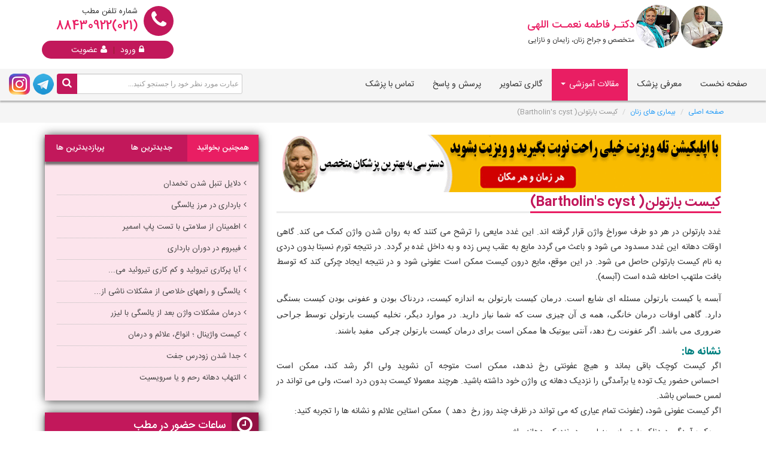

--- FILE ---
content_type: text/html; charset=utf-8
request_url: https://www.drnematolahi.com/NewsDetails.aspx?id=70
body_size: 18686
content:


<!DOCTYPE html>

<html xmlns="http://www.w3.org/1999/xhtml">
<head><meta charset="utf-8" /><meta http-equiv="X-UA-Compatible" content="IE=edge" /><meta name="viewport" content="width=device-width, initial-scale=1" /><meta name="robots" content="index,follow" /><meta name="language" content="persian" /><meta property="og:locale" content="fa_IR" /><meta property="og:type" content="website" /><meta name="DC.title" content="جراح و متخصص زنان , زایمان و نازایی - دکتر فاطمه نعمت اللهی" /><meta name="geo.region" content="IR-07" /><meta name="geo.placename" content="Tehran" /><meta name="geo.position" content="35.724629;51.435556" /><meta name="ICBM" content="35.724629,51.435556" /><link href="/Content/css/redmond/jquery-ui-1.8.9.custom.css" rel="stylesheet" />
    <!-- Bootstrap -->
    <link href="/Content/css/bootstrap.min.css" rel="stylesheet" /><link rel="icon" href="/images/favicon.ico" type="image/x-icon" /><link href="/Content/css/base.css" rel="stylesheet" /><link href="Content/css/style-rtl.css" rel="stylesheet" /><link id="ColorStyle" href="Content/css/pink.css" rel="stylesheet" /><link href="Content/css/font-awesome.min.css" rel="stylesheet" /><link href="Content/css/login-style.css" rel="stylesheet" />
    <!-- OWL Carousel -->
    <link href="Content/css/owl.carousel.css" rel="stylesheet" /><link href="Content/css/bootstrap-rad.css" rel="stylesheet" /><link href="https://fonts.googleapis.com/icon?family=Material+Icons" rel="stylesheet" />
    <!-- HTML5 shim and Respond.js for IE8 support of HTML5 elements and media queries -->
    <!-- WARNING: Respond.js doesn't work if you view the page via file:// -->
    <!--[if lt IE 9]>
      <script src="js/html5shiv.min.js"></script>
      <script src="js/respond.min.js"></script>
    <![endif]-->
    <!-- jQuery (necessary for Bootstrap's JavaScript plugins) -->
    <script src="/Content/js/jquery.js"></script>
    <script src="/Content/js/jquery-ui-1.8.9.custom.min.js"></script>
    
    <script src="Content/js/payment.js"></script>
    
        
    <meta name="description" content='دکتر زنان ,جراح و متخصص زنان , جراحی های ترمیمی زنان , رئیس انجمن تله مدیسین ایران,سونوگرافیست پیشرفته,دکتر فاطمه نعمت اللهی ' />
    <meta name="keywords" content='فاطمه نعمت اللهی ,فاطمه نعمت الهی ,دکتر فاطمه نعمت اللهی , جراح زنان , جراح و متخصص زنان زایمان و نازائی ,جراحی های ترمیمی زنان ,دکتر زنان ,وب سایت دکتر فاطمه نعمت اللهی' />
    <meta name="title" content='دکتر فاطمه نعمت اللهی | جراح و متخصص زنان زایمان و نازائی|رئیس انجمن تله مدیسین' />
    <meta property="og:title" content="دکتر فاطمه نعمت اللهی -  جراح و متخصص زنان و زایمان" />
    <meta property="og:description" content='دکتر زنان ,جراح و متخصص زنان , جراحی های ترمیمی زنان , رئیس انجمن تله مدیسین ایران,سونوگرافیست پیشرفته,دکتر فاطمه نعمت اللهی ' />
    <script>
        $(document).ready(function () {
            $('.navbar-nav li').removeClass('active');
            $('.navbar-nav li#item4').addClass('active');
        });
    </script>
<title>
	کیست بارتولن( Bartholin's cyst) - دکتر فاطمه نعمت اللهی - متخصص زنان و زایمان
</title></head>
<body>
    <form method="post" action="./NewsDetails.aspx?id=70" id="form1">
<div class="aspNetHidden">
<input type="hidden" name="__EVENTTARGET" id="__EVENTTARGET" value="" />
<input type="hidden" name="__EVENTARGUMENT" id="__EVENTARGUMENT" value="" />
<input type="hidden" name="__VIEWSTATE" id="__VIEWSTATE" value="/wEPDwULLTEwMTc1OTA1NjkPZBYCZg9kFgICAw9kFggCAQ9kFgICCw8WAh4LXyFJdGVtQ291bnQCCRYSZg9kFgJmDxUCFi4uL05ld3NMaXN0LmFzcHg/aWQ9MjQc2KjbjNmF2KfYsduMINmH2KfbjCDYstmG2KfZhmQCAQ9kFgJmDxUCFi4uL05ld3NMaXN0LmFzcHg/[base64]/[base64]/YryDZhdiz2K/ZiNivINmF24wg2LTZiNivINmIINio2KfYudirINmF24wg2q/Ysdiv2K8g2YXYp9uM2Lkg2KjZhyDYudmC2Kgg2b7YsyDYstiv2Ycg2Ygg2KjZhyDYr9in2K7ZhCDYutiv2Ycg2KjYsSDar9ix2K/Yry4g2K/YsSDZhtiq24zYrNmHINiq2YjYsdmFINmG2LPYqNiq2Kcg2KjYr9mI2YYg2K/Ysdiv24wg2KjZhyDZhtin2YUg2qnbjNiz2Kog2KjYp9ix2KrZiNmE2YYg2K3Yp9i12YQg2YXbjCDYtNmI2K8uINiv2LEg2KfbjNmGINmF2YjZgti52Iwg2YXYp9uM2Lkg2K/[base64]/YsdmF2KfZhiDaqduM2LPYqiDYqNin2LHYqtmI2YTZhiDYqNmHINin2YbYr9in2LLZhyDaqduM2LPYqtiMINiv2LHYr9mG2KfaqSDYqNmI2K/ZhiDZiCDYudmB2YjZhtuMINio2YjYr9mGINqp24zYs9iqINio2LPYqtqv24wg2K/Yp9ix2K8uINqv2KfZh9uMINin2YjZgtin2Kog2K/YsdmF2KfZhiDYrtin2Ybar9uM2Iwg2YfZhdmHINuMINii2YYg2obbjNiy24wg2LPYqiDaqdmHINi02YXYpyDZhtuM2KfYsiDYr9in2LHbjNivLiDYr9ixINmF2YjYp9ix2K8g2K/[base64]/[base64]/[base64]/[base64]/[base64]/YsdivJm5ic3A7PHNwYW4gY2xhc3M9ImhwcyI+2K/[base64]/[base64]/ZiCDbjNinINiz2Yc8L3NwYW4+Jm5ic3A7PHNwYW4gY2xhc3M9ImhwcyI+2LHZiNiyINiu2YjYryDYr9ix2YXYp9mG24wgKNmF2KvZhNinINio2Kcg2YbYtNiz2KrZhiDYr9ixINmE2q/[base64]/[base64]/[base64]/Zh9ivLjxzcGFuIGNsYXNzPSJocHMiPiZuYnNwO9iq2LnYr9in2K/[base64]/[base64]/YsdmF2KfZhiDYqNiz2Krar9uMINio2Ycg2KfZhtiv2KfYstmHINqp24zYs9iq2Iwg2YXbjNiy2KfZhiDZhtin2LHYp9it2KrbjCDYqNuM2YXYp9ixINmIINi52YHZiNmG24wg2KjZiNiv2YYg2KLZhiDYr9in2LHYr9iMINqp2Ycg2K/[base64]/[base64]/[base64]/Zh9ivINiq2Kcg2KrYsdi02K3Yp9iqINii2YYg2KrYrtmE24zZhyDar9ix2K/YryDZiCDYs9m+2LMg2K/YsSDYr9in2K7ZhCDYqNix2LQg24zaqSDZhNmI2YTZhyDZvtmE2KfYs9iq24zaqduMINqp2YjahtqpICjaqdin2KrYqtixKSDZgtix2KfYsSDZhduMINiv2YfYry4g2qnYp9iq2KrYsSDYqtinINi02LQg2YfZgdiq2Ycg2K/YsSDZhdit2YQg2KjYp9mC24wg2YXbjCDZhdin2YbYryDYqtinINin2LIg2KjYs9iq2Ycg2LTYr9mGINmF2YbZgdiwINis2YTZiNqv24zYsduMINqp2YbYryDZiCDYp9is2KfYstmHINiv2YfYryDYqtinINiq2K7ZhNuM2Ycg2qnYp9mF2YQg2LXZiNix2Kog2q/[base64]/Zh9ivINqp2Ycg2LTZhdinINiv2obYp9ixINi52YHZiNmG2Kog2YXZhtiq2YLZhNmHINin2LIg2LHYp9mHINis2YbYs9uMINmH2LPYqtuM2K/[base64]/YjCDYudmF2YQg2YXYp9ix2LPZiNm+24zYp9mE24zYstuM2LTZhiDZhdmF2qnZhiDYp9iz2Kog2qnZhdqpINqp2YbZhtiv2Ycg2KjYp9i02K8uINm+2LLYtNqpINio2K7bjNmHINmH2KfbjNuMINix2Kcg2K/[base64]/YqiDahtmG2K8g2LHZiNiyINiq2LnYqNuM2Ycg2YXbjCDYtNmI2K8g2qnZhyDYqNmHINis2YTZiNqv24zYsduMINin2LIg2LnZiNivINqp2YXaqSDYrtmI2KfZh9ivINqp2LHYry4g2KjYs9iq2Ycg2KjZhyDZiNi22LnbjNiqINqp24zYs9iqINmIINm+24zahtuM2K/[base64]/YsSDYtNmF2Kcg2LnZgdmI2YbYqiDZgdi52KfZhCDYr9in2LTYqtmHINio2KfYtNuM2K/[base64]/YsdiqINio2LHYp9uMINqp24zYs9iqINmH2KfbjCDZhdmC2KfZiNmFINqp2Ycg2KrZiNiz2Lcg2LHZiNi0INmH2KfbjCDZgdmI2YIg2KjZhyDYt9mI2LEg2YXZiNir2LEg2K/YsdmF2KfZhiDZhti02YjZhtiv2Iwg2b7Ysti02qkg2YXZhdqp2YYg2KfYs9iqINio2LHYp9uMINio2LHYr9in2LTYqtmGINi62K/[base64]/[base64]/Yp9ixQ9io24zZhdin2LHbjCDZhdmC2KfYsdio2KrbjCDYs9uM2YHZhNuM2LMg2K/YsSDYstmG2KfZhiDYqNin2LHYr9in2LFkAgIPZBYCZg8VBBhOZXdzRGV0YWlscy5hc3B4P2lkPTMyNDYtU3RyZWFtRGF0YS9BcnRpY2xlSW1nLzE0MDQwODE5MDkxNDIxZjFhOTIuanBnLtix2K/bjNin2KjbjCDYqtiu2YXaqSDar9iw2KfYsduMINiv2LEg2LLZhtin2YYu2LHYr9uM2KfYqNuMINiq2K7ZhdqpINqv2LDYp9ix24wg2K/YsSDYstmG2KfZhmQCAw9kFgJmDxUEF05ld3NEZXRhaWxzLmFzcHg/aWQ9OTU1LVN0cmVhbURhdGEvQXJ0aWNsZUltZy8xNDA0MDgxNzEyMDIyMTZmNzUxLmpwZ0HYqti524zbjNmGINiy2YXYp9mGINiv2YLbjNmCINiy2KfbjNmF2KfZhiDYqNinINiz2YjZhtmI2q/Ysdin2YHbjEHYqti524zbjNmGINiy2YXYp9mGINiv2YLbjNmCINiy2KfbjNmF2KfZhiDYqNinINiz2YjZhtmI2q/Ysdin2YHbjGQCBA9kFgJmDxUEGE5ld3NEZXRhaWxzLmFzcHg/[base64]/[base64]/aWQ9Mjk4NivZgduM2KjYsdmI2YUg2K/[base64]/aWQ9MTA4NUfYr9ix2YXYp9mGINmF2LTaqdmE2KfYqiDZiNin2pjZhiDYqNi52K8g2KfYsiDbjNin2KbYs9qv24wg2KjYpyDZhNuM2LLYsWQCBw9kFgJmDxUCF05ld3NEZXRhaWxzLmFzcHg/aWQ9ODgzQNqp24zYs9iqINmI2KfamNuM2YbYp9mEINibINin2YbZiNin2LnYjCDYudmE2KfYptmFINmIINiv2LHZhdin2YZkAggPZBYCZg8VAhdOZXdzRGV0YWlscy5hc3B4P2lkPTMwNB/[base64]/[base64]/aWQ9MzI0Ni7Ysdiv24zYp9io24wg2KrYrtmF2qkg2q/[base64]/YsSDYr9mI2LHYp9mGINio2KfYsdiv2KfYsduMZAIGD2QWAmYPFQIYTmV3c0RldGFpbHMuYXNweD9pZD0yNzI4J9iv2YTYp9uM2YQg2KrZhtio2YQg2LTYr9mGINiq2K7Zhdiv2KfZhmQCBw9kFgJmDxUCF05ld3NEZXRhaWxzLmFzcHg/aWQ9NjA0SNi52YTZhCDYrtmI2YbYsduM2LLbjCDYqNuM2LQg2KfYsiDYrdivINmC2KfYudiv2q/bjCAtICDZhdmG2YjYsdin2pjbjC4uLmQCCA9kFgJmDxUCGE5ld3NEZXRhaWxzLmFzcHg/aWQ9MzQyOEfYotuM2Kcg2LLYrtmFINiv2YfYp9mG2Ycg2LHYrdmFINmF2KfZhti5INio2KfYsdiv2KfYsduMINmF24zigIzYtNmI2K/Yn2QCCQ9kFgJmDxUCGE5ld3NEZXRhaWxzLmFzcHg/aWQ9MjQxN0vahtmHINi52YHZiNmG2Kog2YfYp9uM24wg2K/YsSDYstmG2KfZhiDZiCDZhdix2K/[base64]/[base64]/aWQ9Njc3MNi52YTYqiDYr9mIINio2KfYsSDZvtix24zZiNivINi02K/ZhiDYr9ixINmF2KfZh2QCCA9kFgJmDxUCF05ld3NEZXRhaWxzLmFzcHg/aWQ9Njg5Itiv2LHYryDZiNin2pjZhiDZiCDYr9ix2YXYp9mGINii2YZkAgkPZBYCZg8VAhhOZXdzRGV0YWlscy5hc3B4P2lkPTExNjVL2K/[base64]/aWQ9aXIuaGFpbGVlLnphbmFuEdm+2LLYtNqpINiy2YbYp9mGZGRZEsze0fAVopLkPjSrPkMNnLfi6+xGDi3lGOed0zYvSA==" />
</div>

<script type="text/javascript">
//<![CDATA[
var theForm = document.forms['form1'];
if (!theForm) {
    theForm = document.form1;
}
function __doPostBack(eventTarget, eventArgument) {
    if (!theForm.onsubmit || (theForm.onsubmit() != false)) {
        theForm.__EVENTTARGET.value = eventTarget;
        theForm.__EVENTARGUMENT.value = eventArgument;
        theForm.submit();
    }
}
//]]>
</script>


<div class="aspNetHidden">

	<input type="hidden" name="__VIEWSTATEGENERATOR" id="__VIEWSTATEGENERATOR" value="35C1B557" />
	<input type="hidden" name="__EVENTVALIDATION" id="__EVENTVALIDATION" value="/wEdAANHzmMpSPjwykxmABzjXYpw2jrgB2sFrMN4OdY2Zc2rlVX53aZHoCFElWI4zehfXq6DSHPeBTIZRGC/JutQYgP9BKBaTT/N7klMQoWuL2is7A==" />
</div>
        
<style type="text/css">
    /*a.search-btn, a.search-btn:visited {
        color: #FFF;
        text-align: center;
        font-size: 17px;
        line-height: 24px;
    }*/



    .has-search {
        position: relative;
    }

    a.search-btn, a.search-btn:visited {
        background-color: #c2185b;
        border-radius: 4px 0 0 4px;
        color: #fff;
        display: inline-block;
        font-size: 17px;
        height: 34px;
        left: 0;
        line-height: 24px;
        padding-top: 5px;
        position: absolute;
        text-align: center;
        top: 0;
        width: 34px;
    }

    .navbar-brand .circle {
        width: 150px;
    }

</style>
<header>
    <div class="top-row">
        <div class="container">
            <a class="navbar-brand" href="tel:02188430922">
                <span class="circle">
                    <img src="../Images/dr_logo_2.png" alt="دکتر فاطمه نعمت اللهی" class="img-responsive" />
                </span>
                <span class="dis-block color-primary mrg5B">دکتـر فاطمه نعمـت اللهی</span>
                متخصص و جراح زنان، زایمان و نازایی
                      <span class="circle bg-primary phoneHeaderMobile" style="width: 20px; height: 20px; width: 20px; float: left; margin: 7px 8px 4px 4px;"><i class="fa fa-phone fa-lg"></i></span>
                <span class="dis-block color-primary font-small yekan-number phoneHeaderMobile" style="padding: 8px 0 47px;">(021)88430922</span>
            </a>
            <div class="fl-left top-phone">
                <span class="circle bg-primary"><i class="fa fa-phone fa-lg"></i></span>
                شماره تلفن مطب
                <span class="dis-block color-primary font-xlarge yekan-number">(021)88430922</span>

                <div id="HeaderControl_divNotEntered" class="quick-box">
                    <a href='Login.aspx'><i class="fa fa-lock mrg5L"></i>ورود</a> <span class="pad5L pad5R dis-inlineblock">|</span> <a href='Register.aspx'><i class="fa fa-user mrg5L"></i>عضویت</a>
                    
                </div>
                

            </div>
        </div>
    </div>
    <nav class="navbar navbar-default">
        <div class="container-fluid">
            <!-- Brand and toggle get grouped for better mobile display -->

            
            <div id="HeaderControl_pnlSearchContainer" class="navbar-form clearfix navbar-left pad0A" role="search" onkeypress="javascript:return WebForm_FireDefaultButton(event, &#39;HeaderControl_btnSearchSite&#39;)" style="min-width: 250px; line-height: 100%; direction: rtl;">
	
                <div class="form-group has-search">
                    <input name="ctl00$HeaderControl$txtSearchSite" type="text" id="txtSearchSite" class="form-control" placeholder="عبارت مورد نظر خود را جستجو کنید..." style="min-width: 300px;" />
                    
                    <a id="HeaderControl_btnSearchSite" class="search-btn" href="javascript:__doPostBack(&#39;ctl00$HeaderControl$btnSearchSite&#39;,&#39;&#39;)"><i class="fa fa-search form-control-search"></i></a>

                </div>
                <a href="https://www.instagram.com/dr_nematolahi" target="_blank" class="social-link">
                    <img alt="instagram" src='Content/images/instagram.png'></a>
                <a href="https://www.telegram.me/dr_nematolahi" target="_blank" class="social-link">
                    <img alt="telegram" src='Content/images/telegram.png'></a>

            
</div>
            

            <div class="navbar-header">
                <div id="HeaderControl_divNotEnteredSM" class="quicklogin-box">
                    <a href='Login.aspx'><i class="fa fa-lock mrg5L"></i>ورود</a>
                    <span class="pad5L pad5R dis-inlineblock">|</span>
                    <a href='Register.aspx'><i class="fa fa-user mrg5L"></i>عضویت</a>
                </div>
                
                <button type="button" class="navbar-toggle collapsed" data-toggle="collapse" data-target="#bs-example-navbar-collapse-1" aria-expanded="false">
                    <span class="sr-only">Toggle navigation</span>
                    <span class="icon-bar"></span>
                    <span class="icon-bar"></span>
                    <span class="icon-bar"></span>
                </button>
            </div>


            <!-- Collect the nav links, forms, and other content for toggling -->
            <div class="collapse navbar-collapse" id="bs-example-navbar-collapse-1">
                <ul class="nav navbar-nav">
                    <li class="active" id="item1"><a href="/">صفحه نخست</a></li>
                    <li id="item2"><a href="../About.aspx">معرفی پزشک</a></li>


                    <li class="dropdown" id="item4">
                        <a href="#" class="dropdown-toggle" data-toggle="dropdown" role="button" aria-haspopup="true" aria-expanded="false">مقالات آموزشی <span class="caret"></span></a>
                        <ul class="dropdown-menu">
                            
                                    <li><a href='../NewsList.aspx?id=24'>بیماری های زنان</a></li>
                                
                                    <li><a href='../NewsList.aspx?id=25'>سونوگرافی زنان</a></li>
                                
                                    <li><a href='../NewsList.aspx?id=26'>بارداری و نازایی</a></li>
                                
                                    <li><a href='../NewsList.aspx?id=27'>آناتومی زنان</a></li>
                                
                                    <li><a href='../NewsList.aspx?id=28'>پزشکی زنان</a></li>
                                
                                    <li><a href='../NewsList.aspx?id=33'>پزشکی از راه دور</a></li>
                                
                                    <li><a href='../NewsList.aspx?id=34'>پیام های مناسبتی</a></li>
                                
                                    <li><a href='../NewsList.aspx?id=35'>بیماری های مردان</a></li>
                                
                                    <li><a href='../NewsList.aspx?id=36'>فیبروم رحمی</a></li>
                                
                        </ul>
                    </li>
                    <li id="item5"><a href="../Gallery.aspx">گالری تصاویر</a></li>
                    <li id="item6"><a href="../QuestionList.aspx">پرسش و پاسخ</a></li>
                    
                    <li id="item8"><a href="../Contact.aspx">تماس با پزشک</a></li>
                </ul>





            </div>

            <!-- /.navbar-collapse -->
        </div>
        <!-- /.container-fluid -->
    </nav>
</header>




        <div id="NavLocation_divNavLoc" class="breadcrumb">
    <div class="container">
        <!--<strong>شما اینجا هستید: </strong>-->
        <ol class="breadcrumb">
            <li><a href='https://www.drnematolahi.com'>صفحه اصلی</a></li>
            <li><a href="https://www.drnematolahi.com/NewsList.aspx?id=24" id="NavLocation_aGroupName">بیماری های زنان</a></li>
            <li id="NavLocation_articleName" class="active">کیست بارتولن( Bartholin&#39;s cyst)</li>
        </ol>
    </div>
</div>

        <div class="content-box">
            
    <div class="container">
        <div class="row">
            <div class="col-sm-7 col-sm-push-5 col-md-8 col-md-push-4">
        
                  <a href="https://www.televisit24.com/doctor.aspx?id=50001" target="_blank">
                    <img src="Images/televisit_drnemat.gif" alt="دکتر فاطمه نعمت اللهی تله ویزیت" class="img-responsive" />
                </a>
                <div class="page-title">
                    <h1 id="ContentPlaceHolder1_headTitle">کیست بارتولن( Bartholin's cyst)</h1>
                </div>
                <div id="ContentPlaceHolder1_divArticle" class="text-justify"><p style="text-align: justify;">
	غدد بارتولن در هر دو طرف سوراخ واژن قرار گرفته اند. این غدد مایعی را ترشح می کنند که به روان شدن واژن کمک می کند. گاهی اوقات دهانه این غدد مسدود می شود و باعث می گردد مایع به عقب پس زده و به داخل غده بر گردد. در نتیجه تورم نسبتا بدون دردی به نام کیست بارتولن حاصل می شود. در این موقع، مایع درون کیست ممکن است عفونی شود و در نتیجه ایجاد چرکی کند که توسط بافت ملتهب احاطه شده است (آبسه).</p>
<p style="text-align: justify;">
	<span style="font-family: tahoma, verdana, arial, helvetica, sans-serif;">آبسه یا کیست بارتولن مسئله ای شایع است. درمان کیست بارتولن به اندازه کیست، دردناک بودن و عفونی بودن کیست بستگی دارد. گاهی اوقات درمان خانگی، همه ی آن چیزی ست که شما نیاز دارید. در موارد دیگر، تخلیه کیست بارتولن توسط جراحی ضروری می باشد. اگر عفونت رخ دهد، آنتی بیوتیک ها ممکن است برای درمان کیست بارتولن چرکی &nbsp;مفید باشند.</span></p>
<h2 style="text-align: justify;">
	<span style="color:#008080;"><strong>نشانه ها:</strong></span></h2>
<div style="text-align: justify;">
	<p dir="RTL">
		اگر&nbsp;<span class="hps">کیست</span>&nbsp;<span class="hps">کوچک</span>&nbsp;<span class="hps">باقی بماند</span>&nbsp;<span class="hps">و</span>&nbsp;<span class="hps">هیچ</span>&nbsp;<span class="hps">عفونتی</span>&nbsp;<span class="hps">رخ</span>&nbsp;<span class="hps">ندهد</span>،&nbsp;<span class="hps">ممکن است</span>&nbsp;<span class="hps">متوجه آن نشوید ولی اگر رشد</span>&nbsp;<span class="hps">کند</span>، ممکن است &nbsp;احساس&nbsp;<span class="hps">حضور</span>&nbsp;<span class="hps">یک</span>&nbsp;<span class="hps">توده</span>&nbsp;<span class="hps">یا</span>&nbsp;<span class="hps">برآمدگی را</span>&nbsp;<span class="hps">نزدیک</span>&nbsp;<span class="hps">دهانه ی واژن</span>&nbsp;<span class="hps">خود</span>&nbsp;<span class="hps">داشته باشید. هر</span><span class="hps">چند</span>&nbsp;<span class="hps">معمولا کیست</span>&nbsp;<span class="hps">بدون درد</span>&nbsp;<span class="hps">است</span>، ولی می تواند در لمس حساس باشد.<br />
		اگر&nbsp;<span class="hps">کیست</span>&nbsp;<span class="hps">عفونی شود</span>، (<span class="hps">عفونت</span>&nbsp;<span class="hps">تمام عیاری که</span>&nbsp;<span class="hps">می</span>&nbsp;<span class="hps">تواند</span>&nbsp;<span class="hps">در</span>&nbsp;<span class="hps">ظرف چند روز</span>&nbsp;<span class="hps">رخ</span>&nbsp;&nbsp;<span class="hps">دهد</span>&nbsp;<span class="hps" dir="LTR">(</span>&nbsp;<span class="hps">&nbsp;ممکن است</span><span class="hps">این</span>&nbsp;<span class="hps">علائم و</span>&nbsp;<span class="hps">نشانه</span>&nbsp;<span class="hps">ها</span>&nbsp;<span class="hps">را</span>&nbsp;<span class="hps">تجربه کنید:</span></p>
	<p>
		&ndash; &nbsp;یک&nbsp;<span class="hps">برآمدگی</span>&nbsp;<span class="hps">دردناک</span>&nbsp;<span class="hps">یا حساس به لمس در نزدیکی</span>&nbsp;<span class="hps">دهانه</span>&nbsp;<span class="hps">واژن</span><br />
		<span dir="LTR">&ndash; &nbsp;</span>ناراحتی&nbsp;<span class="hps">به هنگام راه رفتن</span>&nbsp;<span class="hps">یا</span>&nbsp;<span class="hps">نشستن</span><br />
		<span dir="LTR">&ndash; &nbsp;</span>درد&nbsp;<span class="hps">در طی مقاربت</span><br />
		<span dir="LTR">&ndash; &nbsp;</span>تب<br />
		کیست&nbsp;<span class="hps">یا</span>&nbsp;<span class="hps">آبسه</span>&nbsp;<span class="hps">به</span>&nbsp;<span class="hps">طور</span>&nbsp;<span class="hps">معمول</span>&nbsp;<span class="hps">فقط در یک طرف</span>&nbsp;<span class="hps">از</span>&nbsp;<span class="hps">سوراخ واژن</span>&nbsp;<span class="hps">رخ می دهد.</span><br />
		در صورتی که &nbsp;<span class="hps">توده</span>&nbsp;<span class="hps">ای دردناک</span>&nbsp;<span class="hps">در نزدیکی</span>&nbsp;<span class="hps">دهانه</span>&nbsp;<span class="hps">مهبل (واژن) خود دارید که</span>&nbsp;<span class="hps">پس</span>&nbsp;<span class="hps">از</span>&nbsp;<span class="hps">دو یا سه</span>&nbsp;<span class="hps">روز خود درمانی (مثلا با نشستن در لگن آب گرم) بهبود نیافته، پزشکتان را مطلع کنید</span>.</p>
	<p class="col-sm-12 col-sm-pull-3" dir="RTL">
		<img alt="آبسه بارتولن" class="img-responsive" height="120" src="https://www.drnematolahi.com/StreamData/Gallery/13951004013811839a3.jpg" width="250" /></p>
	<h2 dir="RTL">
		<span style="color:#008080;"><strong>علل:</strong></span></h2>
	<p dir="RTL">
		متخصصین معتقدند&nbsp;<span class="hps">که</span>&nbsp;<span class="hps">علت</span>&nbsp;<span class="hps">کیست</span>&nbsp;<span class="hps">بارتولن،</span>&nbsp;<span class="hps">پس زدن</span>&nbsp;<span class="hps">و تجمع مایع</span>&nbsp;<span class="hps">است. هنگامی که</span>&nbsp;<span class="hps">دهانه ی</span>&nbsp;<span class="hps">غده</span>&nbsp;( مجرا )&nbsp;<span dir="LTR">&nbsp;</span><span class="hps">به دلیل رشد پوست یا عفونت مسدود</span>&nbsp;<span class="hps">شود، ممکن است</span>&nbsp;<span class="hps">مایع</span>&nbsp;<span class="hps">تجمع یابد.&nbsp;</span>کیست&nbsp;<span class="hps">می</span>&nbsp;<span class="hps">تواند</span>&nbsp;<span class="hps">عفونی ( چرکی ) شود و&nbsp;</span>تشکیل&nbsp;<span class="hps">آبسه</span>&nbsp;بدهد.<span class="hps">&nbsp;تعدادی از</span>&nbsp;<span class="hps">باکتریها</span>&nbsp;<span class="hps">ممکن</span>&nbsp;<span class="hps">است</span>&nbsp;<span class="hps">عامل عفونت باشند،</span>&nbsp;<span class="hps">از جمله باکتری های شایع می توان از</span>&nbsp;<span class="hps">اشرشیا کلی (&nbsp;</span><span class="hps" dir="LTR">E.coli</span>&nbsp;<span class="hps">)</span>&nbsp;و همچنین&nbsp;<span class="hps">باکتری هایی</span><span class="hps">که باعث</span>&nbsp;<span class="hps">عفونت های</span>&nbsp;<span class="hps">منتقله از راه جنسی</span>&nbsp;<span class="hps">می شوند مانند</span>&nbsp;<span class="hps">گونوره ( عامل سوزاک )&nbsp;</span>&nbsp;<span class="hps">و کلامیدیا</span>&nbsp;<span class="hps">نام برد.</span></p>
	<div>
		<h2 dir="RTL">
			<span style="color:#008080;"><strong>درمان:</strong></span></h2>
		<p dir="RTL">
			<span dir="RTL">در صورت نیاز، درمان بستگی به اندازه کیست، میزان ناراحتی بیمار و عفونی بودن آن دارد، که در این حالت می تواند منجر به آبسه شود.</span><br />
			<span dir="RTL">گزینه های درمانی که وجود دارند عبارتند از:</span></p>
		<p dir="RTL">
			<span dir="RTL"><strong><span title="Sitz baths.">وان آب گرم.</span></strong>&nbsp;</span><span dir="RTL" title="Soaking in a tub filled with a few inches of warm water (sitz bath) several times a day for three or four days may help a small, infected cyst to rupture and drain on its own.">چند بار نشستن روزانه در لگن یا وان آب گرم به مدت سه یا چهار روز در مورد کیست عفونی کوچک، ممکن است به پاره شدن و تخلیه خود به خودی آن کمک کند.</span></p>
		<p>
			<span dir="RTL"><strong>تخلیه جراحی.</strong>&nbsp;ممکن است برای تخلیه کیست های عفونی و یا بسیار بزرگ نیاز به جراحی وجود داشته باشد. تخلیه ی کیست می تواند با استفاده از بی حسی موضعی و یا آرامبخش انجام شود. در این روش، پزشک یک برش کوچک در کیست ایجاد میی کند و اجازه می دهد تا ترشحات آن تخلیه گردد و سپس در داخل برش یک لوله پلاستیکی کوچک (کاتتر) قرار می دهد. کاتتر تا شش هفته در محل باقی می ماند تا از بسته شدن منفذ جلوگیری کند و اجازه دهد تا تخلیه کامل صورت گیرد.</span><span dir="RTL" title="Antibiotics.">درمان با آنتی بیوتیکها. اگر کیست عفونی باشد و یا اگر تست ها نشان دهد که شما دچار عفونت منتقله از راه جنسی هستید، پزشکتان ممکن است آنتی بیوتیک را تجویز کند. اما اگر آبسه به درستی و به طور کامل تخلیه شود، ممکن است نیازی به آنتی بیوتیک نباشد</span>.</p>
		<p>
			<span dir="RTL"><strong>مارسوپیالیزیشن.</strong>&nbsp;اگر کیست عود کند و یا برایتان ناخوشایند باشد، عمل مارسوپیالیزیشن ممکن است کمک کننده باشد. پزشک بخیه هایی را در هر طرف از برش تخلیه کننده می زند تا یک منفذ دائمی به طول حدود ۶ میلی متر ایجاد کند. برای تخلیهه ترشحات کاتتری هم برای مدت چند روز تعبیه می شود که به جلوگیری از عود کمک خواهد کرد. بسته به وضعیت کیست و پیچیدگی کار، شما ممکن است نیاز به اتاق عمل بیمارستان و انجام عمل تحت بیهوشی عمومی داشته باشید. انجام می شود. اگر شما عفونت فعال داشته باشید، پزشکتان به احتمال زیاد ابتدا آبسه تخلیه را خواهد کرد، سپس عفونت را با یک دوره آنتی بیوتیک درمان نموده و پس از آن مارسوپیالیزیشن را اجرایی خواهد کرد.</span></p>
		<p dir="RTL">
			به ندرت برای کیست های مقاوم که توسط روش های فوق به طور موثر درمان نشوند، پزشک ممکن است برای برداشتن غده بارتولن جراحی را توصیه کند. این جراحی معمولا در یک بیمارستان تحت بیهوشی عمومی انجام می شود.</p>
	</div>
	<div>
		&nbsp;</div>
</div>
<p style="text-align: justify;">
	&nbsp;</p>
</div>


                <div>
                    <div class="keywordStyle-E clearfix">
                        <span>برچسب ها
                        </span>
                        
                                <a class="keywordStyle" href='NewsList.aspx?t=16'>کیست های مختلف دستگاه تناسلی </a>
                            

                    </div>
                </div>
                

                <div class="page-title">
                    <h5>مقالات مرتبط</h5>
                </div>
                <div class="other-carousel dir-ltr">
                    
                            <div class="item">
                                <a href='NewsDetails.aspx?id=2835'>
                                    <img src='StreamData/ArticleImg/14000620110332ea473.png' alt='' />
                                    <h4>نکاتی که باید درباره بوی واژن بدانید</h4>
                                </a>
                            </div>
                        
                            <div class="item">
                                <a href='NewsDetails.aspx?id=2716'>
                                    <img src='StreamData/ArticleImg/1399080510430399261.jpg' alt='' />
                                    <h4>اگزمای دستگاه تناسلی زنان</h4>
                                </a>
                            </div>
                        
                            <div class="item">
                                <a href='NewsDetails.aspx?id=2784'>
                                    <img src='StreamData/ArticleImg/14000130100729db600.jpg' alt='' />
                                    <h4>عفونت و  زخم دهانه رحم</h4>
                                </a>
                            </div>
                        
                            <div class="item">
                                <a href='NewsDetails.aspx?id=2730'>
                                    <img src='StreamData/ArticleImg/139908261026533effa.jpg' alt='' />
                                    <h4>آشنایی با مشکلات واژن</h4>
                                </a>
                            </div>
                        
                            <div class="item">
                                <a href='NewsDetails.aspx?id=3302'>
                                    <img src='StreamData/ArticleImg/140206011025033279a.png' alt='آشنایی با تست پاپ اسمیر' />
                                    <h4>آشنایی با تست پاپ اسمیر</h4>
                                </a>
                            </div>
                        
                </div>

                
<div class="page-title">
    <h5>جدیدترین مـقالات آموزشی</h5>
</div>
<div class="other-carousel dir-ltr">
    
            <div class="item">
                <a href='NewsDetails.aspx?id=3429'>
                    <img src='StreamData/ArticleImg/140408210856059a86d.jpg' alt='لیزر رحم برای عفونت چه مزایایی دارد؟' />
                    <h4>لیزر رحم برای عفونت چه مزایایی دارد؟</h4>
                </a>
            </div>
        
            <div class="item">
                <a href='NewsDetails.aspx?id=2486'>
                    <img src='StreamData/ArticleImg/14040819090548d9ba6.jpg' alt='بیماری مقاربتی سیفلیس در زنان باردار' />
                    <h4>بیماری مقاربتی سیفلیس در زنان باردار</h4>
                </a>
            </div>
        
            <div class="item">
                <a href='NewsDetails.aspx?id=3246'>
                    <img src='StreamData/ArticleImg/14040819091421f1a92.jpg' alt='ردیابی تخمک گذاری در زنان' />
                    <h4>ردیابی تخمک گذاری در زنان</h4>
                </a>
            </div>
        
            <div class="item">
                <a href='NewsDetails.aspx?id=955'>
                    <img src='StreamData/ArticleImg/140408171202216f751.jpg' alt='تعیین زمان دقیق زایمان با سونوگرافی' />
                    <h4>تعیین زمان دقیق زایمان با سونوگرافی</h4>
                </a>
            </div>
        
            <div class="item">
                <a href='NewsDetails.aspx?id=3387'>
                    <img src='StreamData/ArticleImg/140405010951077c626.jpg' alt='سوزش واژن' />
                    <h4>سوزش واژن</h4>
                </a>
            </div>
        
</div>


            </div>
            <div class="col-sm-5 col-sm-pull-7 col-md-4 col-md-pull-8">


                
<div class="color-box mrg15B">
    <div class="color-box-title">
        <ul class="tab-item">
            <li>
                <a href="javascript:;" class="active" id="tab1">همچنین بخوانید
                </a>
            </li>
            <li>
                <a href="javascript:;" id="tab2">جدیدترین ها
                </a>
            </li>
            <li>
                <a href="javascript:;" id="tab3">پربازدیدترین ها
                </a>
            </li>
        </ul>
    </div>
    <div class="color-box-content tab-content active" id="tab1Content">
        <ul class="list-more">
            
                    <li><a href='NewsDetails.aspx?id=2728'><i class="fa fa-angle-left mrg5L"></i>دلایل تنبل شدن تخمدان</a></li>
                
                    <li><a href='NewsDetails.aspx?id=3066'><i class="fa fa-angle-left mrg5L"></i>بارداری در مرز یائسگی</a></li>
                
                    <li><a href='NewsDetails.aspx?id=770'><i class="fa fa-angle-left mrg5L"></i>اطمینان از سلامتی با تست پاپ ‌اسمیر</a></li>
                
                    <li><a href='NewsDetails.aspx?id=2986'><i class="fa fa-angle-left mrg5L"></i>فیبروم در دوران بارداری</a></li>
                
                    <li><a href='NewsDetails.aspx?id=2952'><i class="fa fa-angle-left mrg5L"></i>آیا پرکاری تیروئید و کم کاری تیروئید می...</a></li>
                
                    <li><a href='NewsDetails.aspx?id=99'><i class="fa fa-angle-left mrg5L"></i>یائسگی و راههای خلاصی از مشکلات ناشی از...</a></li>
                
                    <li><a href='NewsDetails.aspx?id=1085'><i class="fa fa-angle-left mrg5L"></i>درمان مشکلات واژن بعد از یائسگی با لیزر</a></li>
                
                    <li><a href='NewsDetails.aspx?id=883'><i class="fa fa-angle-left mrg5L"></i>کیست واژینال ؛ انواع، علائم و درمان</a></li>
                
                    <li><a href='NewsDetails.aspx?id=304'><i class="fa fa-angle-left mrg5L"></i>جدا شدن زودرس جفت</a></li>
                
                    <li><a href='NewsDetails.aspx?id=2735'><i class="fa fa-angle-left mrg5L"></i>التهاب دهانه رحم و یا سرویسیت</a></li>
                
        </ul>
    </div>
    <div class="color-box-content tab-content" id="tab2Content">
        <ul class="list-more">
            
                    <li><a href='NewsDetails.aspx?id=3429'><i class="fa fa-angle-left mrg5L"></i>لیزر رحم برای عفونت چه مزایایی دارد؟</a></li>
                
                    <li><a href='NewsDetails.aspx?id=2486'><i class="fa fa-angle-left mrg5L"></i>بیماری مقاربتی سیفلیس در زنان باردار</a></li>
                
                    <li><a href='NewsDetails.aspx?id=3246'><i class="fa fa-angle-left mrg5L"></i>ردیابی تخمک گذاری در زنان</a></li>
                
                    <li><a href='NewsDetails.aspx?id=955'><i class="fa fa-angle-left mrg5L"></i>تعیین زمان دقیق زایمان با سونوگرافی</a></li>
                
                    <li><a href='NewsDetails.aspx?id=3387'><i class="fa fa-angle-left mrg5L"></i>سوزش واژن</a></li>
                
                    <li><a href='NewsDetails.aspx?id=3134'><i class="fa fa-angle-left mrg5L"></i>ترشحات قهوه ای در دوران بارداری</a></li>
                
                    <li><a href='NewsDetails.aspx?id=2728'><i class="fa fa-angle-left mrg5L"></i>دلایل تنبل شدن تخمدان</a></li>
                
                    <li><a href='NewsDetails.aspx?id=604'><i class="fa fa-angle-left mrg5L"></i>علل خونریزی بیش از حد قاعدگی -  منوراژی...</a></li>
                
                    <li><a href='NewsDetails.aspx?id=3428'><i class="fa fa-angle-left mrg5L"></i>آیا زخم دهانه رحم مانع بارداری می‌شود؟</a></li>
                
                    <li><a href='NewsDetails.aspx?id=2417'><i class="fa fa-angle-left mrg5L"></i>چه عفونت هایی در زنان و مردان باعث نابار...</a></li>
                
        </ul>
    </div>
    <div class="color-box-content tab-content" id="tab3Content">
        <ul class="list-more">
            
                    <li><a href='NewsDetails.aspx?id=74'><i class="fa fa-angle-left mrg5L"></i>خطرات و مضرات مقاربت از مقعد</a></li>
                
                    <li><a href='NewsDetails.aspx?id=333'><i class="fa fa-angle-left mrg5L"></i>عقب انداختن پریود با استفاده از قرص</a></li>
                
                    <li><a href='NewsDetails.aspx?id=462'><i class="fa fa-angle-left mrg5L"></i>بیرون ریختن مایع منی از واژن</a></li>
                
                    <li><a href='NewsDetails.aspx?id=536'><i class="fa fa-angle-left mrg5L"></i>خارش و ترشحات پنیری واژن</a></li>
                
                    <li><a href='NewsDetails.aspx?id=813'><i class="fa fa-angle-left mrg5L"></i>ترشحات بارداری از چه زمانی شروع میشود؟</a></li>
                
                    <li><a href='NewsDetails.aspx?id=1073'><i class="fa fa-angle-left mrg5L"></i>آیا درد زیر شکم نشانه بارداری است؟</a></li>
                
                    <li><a href='NewsDetails.aspx?id=991'><i class="fa fa-angle-left mrg5L"></i>ترشحات آبکی واژن نشانه چیست؟</a></li>
                
                    <li><a href='NewsDetails.aspx?id=677'><i class="fa fa-angle-left mrg5L"></i>علت دو بار پریود شدن در ماه</a></li>
                
                    <li><a href='NewsDetails.aspx?id=689'><i class="fa fa-angle-left mrg5L"></i>درد واژن و درمان آن</a></li>
                
                    <li><a href='NewsDetails.aspx?id=1165'><i class="fa fa-angle-left mrg5L"></i>در صورت بیرون ریختن منی از واژن احتمال ب...</a></li>
                
        </ul>
    </div>
</div>



                
                
                


                
<div class="color-box mrg20T">
    <div class="color-box-title">
        <span class="color-box-badget">
            <i class="fa fa-clock-o fa-2x"></i>
        </span>
        ساعات حضور در مطب
    </div>
    <div class="color-box-content">
        <div class="mrg10B yekan-number">شنبه الی چهار شنبه: <strong>صبح ها از 8 الی 12</strong></div>
        
        <div class="yekan-number">
            تلفن: <strong>
                <a href="tel:02188430922">88430922-021
                </a>
            </strong>
        </div>
    </div>
</div>



                
                <div class="color-box mrg20T">
                </div>
                
            </div>
        </div>
    </div>

    <!-- Modal -->
 
    <div aria-hidden="true" aria-labelledby="LawModalLabel" role="dialog" tabindex="-1" id="LawModal" class="modal fade" data-keyboard="false" data-backdrop="static">
        <div class="modal-dialog">
            <div class="modal-content">
                <div class="modal-header" style="background-color: #DE546B;color: white;">
                    <button data-dismiss="modal" class="close" type="button" id="btnCloseModal" style="color: white;margin-left: 10px;">
                        <span aria-hidden="true">×</span><span class="sr-only">Close</span>
                    </button>
                    <h4 id="exampleModalLabel" class="modal-title byekan-large ">دکتر فاطمه نعمت اللهی </h4>
                </div>
                <div class="modal-body text-justify" style="line-height: 180%">
                    
                    <div class="mrg5B">
                    کاندیدای پنجمین دوره انتخابات شورای اسلامی شهر تهران
                    
                    </div>
                    <div class="mrg5B">
               
                        رئیس انجمن تله مدیسین ایران
                        <br />
                        نماینده پزشکان برتر تهران
                        <br />
                        عضو هیئت مدیره انجمن زنان ایران
                    </div>
                    <div class="mrg5B">
                        <strong> کد انتخاباتی : 9496</strong>
                    </div>
                    
                    
                </div>
            </div>
        </div>
    </div>

        </div>
        
<footer>
    <div class="footer-row">
        <div class="container">
            <div class="row">
                <div class="col-sm-3">
                    <div>
                        <h3 class="mrg10B"> لوکیشن</h3>
                    </div>
                    <div class="wp-locationform-link smart-form">
                        <div class="operation">
                            <a href="https://maps.google.com/?q=35.72455,51.43554" target="_blank"><i class="nc-location-icon nc-location-pin-3-1 google" ></i>
                                <img src="Images/googleMap.png">گوگل مپ ( Google Map )
                            </a>

                            <a href="https://waze.com/ul?ll=35.72455,51.43554&amp;navigate=yes" target="_blank"><i class="nc-location-icon nc-location-pin-3-1 waze"></i>
                                <img src="Images/waze.PNG">
                                ویز ( Waze )
                            </a>
                            <a href="https://balad.ir/location?latitude=35.724550&longitude=51.435540&zoom=16.500000"  target="_blank" >
                                <img src="Images/googleMap.png">
                                <i class="nc-location-icon nc-location-pin-3-1 balad"></i>
                                بلد (Balad)
                            </a>
                            <a href="https://neshan.org/maps/@35.72455,51.43554,17z,0p"  target="_blank" ><i class="material-icons neshan-icon" style="font-size: 35px; color: purple">place</i>
                                نشان (Neshan)
                            </a>
                        </div>
                    </div>
                </div>
                <div class="col-sm-3 col-md-3">
                    <h3 class="mrg10B">تماس با ما</h3>
                    <div class="mrg10B">
                        <i class="fa fa-map-marker mrg5L"></i>تهران، تقاطع خیابان مطهری و سهروردی، ضلع شمال شرقی، پلاک 273، طبقه اول ، واحد ۱ ، جنب داروخانه دکتر زهرایی
                    </div>
                    <div class="mrg20B font-small">
                        <i class="fa fa-phone-square mrg5L"></i>
                        <a href="tel:02188430922">021-88430922
                        </a>
                    </div>
                    <h3 class="mrg10B">ساعات حضور در مطب</h3>
                    <div class="mrg10B">
                        <i class="fa fa-clock-o mrg5L"></i>شنبه الی چهار شنبه: صبح ها از 8 الی 12
                    </div>
                    
                </div>
                <div class="col-sm-3 col-md-3">
                    <h3 class="mrg10B">لینکهای مفید</h3>
                    <ul class="footer-nav">
                        
                        <li><a href="http://www.drmomenzadeh.com/" target="_blank">سایت دکتر سیروس مومن زاده</a></li>
                        <li><a href="http://www.TeleVisit24.com/" target="_blank">سامانه پزشکی TeleVisit24</a></li>
                        <li><a href="http://www.irantelemed.ir/" target="_blank">انجمن تله مدیسین ایران</a></li>
                        <li><a href="http://www.ooma.ir/" target="_blank">سلامت بانوان اوما</a></li>
                    </ul>
                </div>
                <div class="col-sm-3 col-md-3 hidden-xs">
                    <h3 class="mrg10B">نرم افزارهای کاربردی</h3>
                    <ul class="footer-nav">
                        
                                <li><a href='http://downloads.tomsguide.com/Period-Diary,0301-45532.html' target="_blank">(Period diary (PD </a></li>
                            
                                <li><a href='http://downloads.tomsguide.com/iPeriod-Free-Period-Menstrual-Calendar,0301-32160.html' target="_blank">iPeriod </a></li>
                            
                                <li><a href='https://play.google.com/store/apps/details?id=ir.hailee.zanan' target="_blank">پزشک زنان </a></li>
                            
                    </ul>
                </div>
            </div>
        </div>
    </div>
    <div class="copyright">
        <div class="container">
            © کلیه حقوق این سایت برای دکتر فاطمه نعمت اللهی محفوظ می باشد.
                    <ul class="footer-quick-menu">
                        <li>
                            <a href='laws.aspx'>قوانین و مقررات</a>
                        </li>
                        <li>
                            <a href='About.aspx'>معرفی پزشک</a>
                        </li>
                        <li>
                            <a href='Contact.aspx'>تماس با پزشک</a>
                        </li>
                    </ul>
        </div>
    </div>
</footer>

        <a href="#" class="scrolltotop"><span class="fa fa-chevron-up scrollicon" aria-hidden="true"></span><span class="scrolltext">بالا</span></a>
    
<script src="/WebResource.axd?d=P_o62w0TXGTrkKUyS3iI1iZP4fNbfig8iCbVUjUlohX1zj1mo187COOlInGTR3d2iqbQH1gXO3uGOFB3NqMZFc_yuN5tP4wr8YoqU1u2yU81&amp;t=638286191964787378" type="text/javascript"></script>
</form>

    

    <!-- Include all compiled plugins (below), or include individual files as needed -->
    <script src="/Content/js/bootstrap.min.js"></script>
    <script src="/Content/js/scrolltotop.js"></script>
    <script src="/Content/js/lightbox.min.js"></script>
    <!-- OWL Carousel -->
    <script src="Content/js/owl.carousel.min.js"></script>
    <script>
        $(document).ready(function () {
            var Sflag = 0;
            $('.setbox-close').click(function () {
                if (Sflag == 0) {
                    $('.color-setbox').css('left', '-250px');
                    Sflag = 1;
                } else {
                    $('.color-setbox').css('left', 0);
                    Sflag = 0;
                }
                return false;
            });
            $('.color-link a').click(function () {
                var data = $(this).attr("href");
                var Lhref = data.split("#");
                //alert(Lhref[1]);
                $('#ColorStyle').attr("href", "Content/css/" + Lhref[1] + ".css");
            });

            $('.other-carousel').owlCarousel({
                loop: true,
                margin: 20,
                nav: true,
                dots: false,
                navText: ['<i class="fa fa-angle-left"></i>', '<i class="fa fa-angle-right"></i>'],
                responsive: {
                    0: {
                        items: 1
                    },
                    480: {
                        items: 2
                    },
                    767: {
                        items: 2
                    },
                    992: {
                        items: 3
                    }
                }
            });

            $(".tab-item li a").click(function () {
                var itemID = $(this).attr('id');
                //alert(itemID);
                $(".tab-item li a").removeClass('active');
                $(this).addClass('active');
                $(".tab-content").removeClass('active');
                $("#" + itemID + "Content").addClass('active');
            });
        });
    </script>


    

    <!-- Google tag (gtag.js) -->
    <script async src="https://www.googletagmanager.com/gtag/js?id=G-EGM37EL4PF"></script>
    <script>
        window.dataLayer = window.dataLayer || [];
        function gtag() { dataLayer.push(arguments); }
        gtag('js', new Date());

        gtag('config', 'G-EGM37EL4PF');
    </script>
<script defer src="https://static.cloudflareinsights.com/beacon.min.js/vcd15cbe7772f49c399c6a5babf22c1241717689176015" integrity="sha512-ZpsOmlRQV6y907TI0dKBHq9Md29nnaEIPlkf84rnaERnq6zvWvPUqr2ft8M1aS28oN72PdrCzSjY4U6VaAw1EQ==" data-cf-beacon='{"version":"2024.11.0","token":"47d33f94d58c4589bb6b1992acf7e711","r":1,"server_timing":{"name":{"cfCacheStatus":true,"cfEdge":true,"cfExtPri":true,"cfL4":true,"cfOrigin":true,"cfSpeedBrain":true},"location_startswith":null}}' crossorigin="anonymous"></script>
</body>
</html>


--- FILE ---
content_type: text/css
request_url: https://www.drnematolahi.com/Content/css/login-style.css
body_size: 510
content:
/*---------------------------------------------------------------------------*/
.row {
    margin-left: -10px ;
    margin-right: -10px;
}
.login-box {
    padding: 15px;
    background-color: #f5f5f5;
    border: 1px #e7e7e7 solid;
    border-radius: 24px;
    box-shadow: 0px 1px 7px 0px rgb(145, 18, 68);
}
.form-group {
    margin-bottom: 15px;
    padding-left: 10px;
    padding-right: 10px;
}
label {
    line-height: 35px;
    font-weight: normal;
    padding-left: 10px;
    padding-right: 10px;
}
.pad5A {
    padding: 5px !important;
}
.form-horizontal .control-label {
    line-height: 120%;
}
.content-box {
    background-color: #FFF;
    padding: 20px;
    line-height: 180%;
    text-align: justify;
    font-size: 14px;
}
.container {
    direction: rtl;
}
.font-red {
    color: red;
}
.control-label{
    text-align:right !important;
}

.boxes-shadow {
    box-shadow: 0 1px 2px rgba(0, 0, 0, 0.25);
    -moz-box-shadow: 0 1px 2px rgba(0, 0, 0, 0.25);
    -webkit-box-shadow: 0 1px 2px rgba(0, 0, 0, 0.25);
    -o-box-shadow: 0 1px 2px rgba(0, 0, 0, 0.25);
    border-radius: 5px;
    -webkit-border-radius: 5px;
    -moz-border-radius: 5px;
    -o-border-radius: 5px;
}
.form-control {
    font-family: Tahoma;
    font-size: 12px;
}
.Validator {
    background-color: #d9534f;
    border-radius: 4px;
    color: #fff !important;
    font-family: Tahoma;
    font-size: 8pt;
    line-height: 220%;
    margin-top: 5px;
    min-width: 150px;
    padding: 3px 8px;
    position: absolute;
    right: 15px;
    text-align: right;
    text-decoration: none;
    top: 100%;
    z-index: 999;
}

.Validator-arrow {
    border-color: transparent transparent #d9534f;
    border-style: solid;
    border-width: 0 5px 5px;
    height: 0;
    margin-left: -5px;
    position: absolute;
    right: 15%;
    top: -5px;
    width: 0;
}
.form-error {
    background: none repeat scroll 0 0 #f8dbdb;
    border: 1px solid #e77776;
}
.btn-color{
    color:#FFF !important;
}